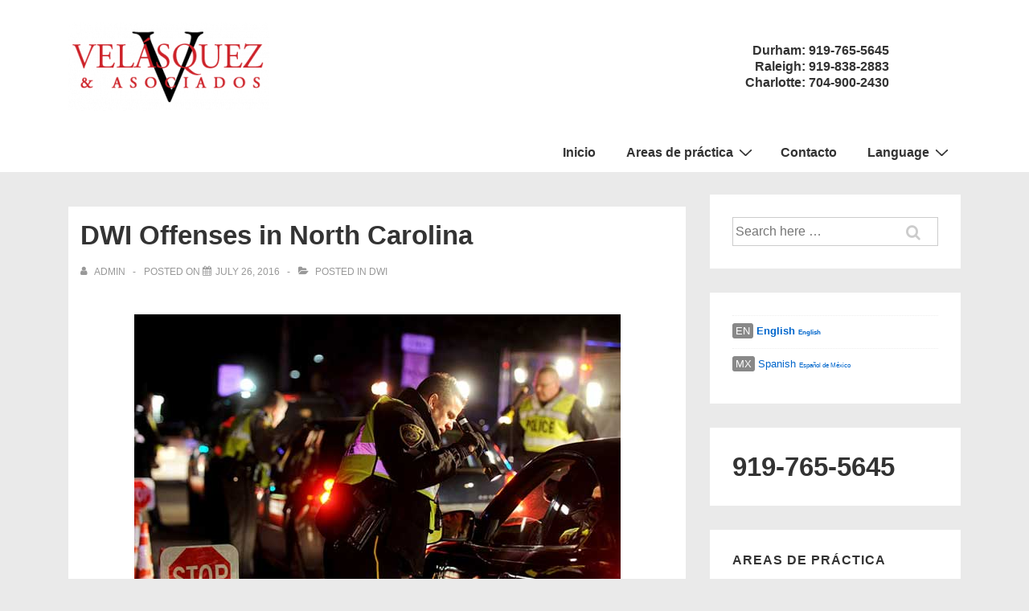

--- FILE ---
content_type: text/html; charset=utf-8
request_url: https://www.google.com/maps/d/embed?mid=15Y7sA6PMbRpYvp7JIvnDI62JUoE
body_size: 6840
content:
<!DOCTYPE html><html itemscope itemtype="http://schema.org/WebSite"><head><script nonce="1bZTRk6_xP1TQnK2nwNK0A">window['ppConfig'] = {productName: '06194a8f37177242d55a18e38c5a91c6', deleteIsEnforced:  false , sealIsEnforced:  false , heartbeatRate:  0.5 , periodicReportingRateMillis:  60000.0 , disableAllReporting:  false };(function(){'use strict';function k(a){var b=0;return function(){return b<a.length?{done:!1,value:a[b++]}:{done:!0}}}function l(a){var b=typeof Symbol!="undefined"&&Symbol.iterator&&a[Symbol.iterator];if(b)return b.call(a);if(typeof a.length=="number")return{next:k(a)};throw Error(String(a)+" is not an iterable or ArrayLike");}var m=typeof Object.defineProperties=="function"?Object.defineProperty:function(a,b,c){if(a==Array.prototype||a==Object.prototype)return a;a[b]=c.value;return a};
function n(a){a=["object"==typeof globalThis&&globalThis,a,"object"==typeof window&&window,"object"==typeof self&&self,"object"==typeof global&&global];for(var b=0;b<a.length;++b){var c=a[b];if(c&&c.Math==Math)return c}throw Error("Cannot find global object");}var p=n(this);function q(a,b){if(b)a:{var c=p;a=a.split(".");for(var d=0;d<a.length-1;d++){var e=a[d];if(!(e in c))break a;c=c[e]}a=a[a.length-1];d=c[a];b=b(d);b!=d&&b!=null&&m(c,a,{configurable:!0,writable:!0,value:b})}}
q("Object.is",function(a){return a?a:function(b,c){return b===c?b!==0||1/b===1/c:b!==b&&c!==c}});q("Array.prototype.includes",function(a){return a?a:function(b,c){var d=this;d instanceof String&&(d=String(d));var e=d.length;c=c||0;for(c<0&&(c=Math.max(c+e,0));c<e;c++){var f=d[c];if(f===b||Object.is(f,b))return!0}return!1}});
q("String.prototype.includes",function(a){return a?a:function(b,c){if(this==null)throw new TypeError("The 'this' value for String.prototype.includes must not be null or undefined");if(b instanceof RegExp)throw new TypeError("First argument to String.prototype.includes must not be a regular expression");return this.indexOf(b,c||0)!==-1}});function r(a,b,c){a("https://csp.withgoogle.com/csp/proto/"+encodeURIComponent(b),JSON.stringify(c))}function t(){var a;if((a=window.ppConfig)==null?0:a.disableAllReporting)return function(){};var b,c,d,e;return(e=(b=window)==null?void 0:(c=b.navigator)==null?void 0:(d=c.sendBeacon)==null?void 0:d.bind(navigator))!=null?e:u}function u(a,b){var c=new XMLHttpRequest;c.open("POST",a);c.send(b)}
function v(){var a=(w=Object.prototype)==null?void 0:w.__lookupGetter__("__proto__"),b=x,c=y;return function(){var d=a.call(this),e,f,g,h;r(c,b,{type:"ACCESS_GET",origin:(f=window.location.origin)!=null?f:"unknown",report:{className:(g=d==null?void 0:(e=d.constructor)==null?void 0:e.name)!=null?g:"unknown",stackTrace:(h=Error().stack)!=null?h:"unknown"}});return d}}
function z(){var a=(A=Object.prototype)==null?void 0:A.__lookupSetter__("__proto__"),b=x,c=y;return function(d){d=a.call(this,d);var e,f,g,h;r(c,b,{type:"ACCESS_SET",origin:(f=window.location.origin)!=null?f:"unknown",report:{className:(g=d==null?void 0:(e=d.constructor)==null?void 0:e.name)!=null?g:"unknown",stackTrace:(h=Error().stack)!=null?h:"unknown"}});return d}}function B(a,b){C(a.productName,b);setInterval(function(){C(a.productName,b)},a.periodicReportingRateMillis)}
var D="constructor __defineGetter__ __defineSetter__ hasOwnProperty __lookupGetter__ __lookupSetter__ isPrototypeOf propertyIsEnumerable toString valueOf __proto__ toLocaleString x_ngfn_x".split(" "),E=D.concat,F=navigator.userAgent.match(/Firefox\/([0-9]+)\./),G=(!F||F.length<2?0:Number(F[1])<75)?["toSource"]:[],H;if(G instanceof Array)H=G;else{for(var I=l(G),J,K=[];!(J=I.next()).done;)K.push(J.value);H=K}var L=E.call(D,H),M=[];
function C(a,b){for(var c=[],d=l(Object.getOwnPropertyNames(Object.prototype)),e=d.next();!e.done;e=d.next())e=e.value,L.includes(e)||M.includes(e)||c.push(e);e=Object.prototype;d=[];for(var f=0;f<c.length;f++){var g=c[f];d[f]={name:g,descriptor:Object.getOwnPropertyDescriptor(Object.prototype,g),type:typeof e[g]}}if(d.length!==0){c=l(d);for(e=c.next();!e.done;e=c.next())M.push(e.value.name);var h;r(b,a,{type:"SEAL",origin:(h=window.location.origin)!=null?h:"unknown",report:{blockers:d}})}};var N=Math.random(),O=t(),P=window.ppConfig;P&&(P.disableAllReporting||P.deleteIsEnforced&&P.sealIsEnforced||N<P.heartbeatRate&&r(O,P.productName,{origin:window.location.origin,type:"HEARTBEAT"}));var y=t(),Q=window.ppConfig;if(Q)if(Q.deleteIsEnforced)delete Object.prototype.__proto__;else if(!Q.disableAllReporting){var x=Q.productName;try{var w,A;Object.defineProperty(Object.prototype,"__proto__",{enumerable:!1,get:v(),set:z()})}catch(a){}}
(function(){var a=t(),b=window.ppConfig;b&&(b.sealIsEnforced?Object.seal(Object.prototype):b.disableAllReporting||(document.readyState!=="loading"?B(b,a):document.addEventListener("DOMContentLoaded",function(){B(b,a)})))})();}).call(this);
</script><title itemprop="name">Durham Immigration Attorneys - Google My Maps</title><meta name="robots" content="noindex,nofollow"/><meta http-equiv="X-UA-Compatible" content="IE=edge,chrome=1"><meta name="viewport" content="initial-scale=1.0,minimum-scale=1.0,maximum-scale=1.0,user-scalable=0,width=device-width"/><meta name="description" itemprop="description" content="Durham Immigration Attorneys"/><meta itemprop="url" content="https://www.google.com/maps/d/viewer?mid=15Y7sA6PMbRpYvp7JIvnDI62JUoE"/><meta itemprop="image" content="https://www.google.com/maps/d/thumbnail?mid=15Y7sA6PMbRpYvp7JIvnDI62JUoE"/><meta property="og:type" content="website"/><meta property="og:title" content="Durham Immigration Attorneys - Google My Maps"/><meta property="og:description" content="Durham Immigration Attorneys"/><meta property="og:url" content="https://www.google.com/maps/d/viewer?mid=15Y7sA6PMbRpYvp7JIvnDI62JUoE"/><meta property="og:image" content="https://www.google.com/maps/d/thumbnail?mid=15Y7sA6PMbRpYvp7JIvnDI62JUoE"/><meta property="og:site_name" content="Google My Maps"/><meta name="twitter:card" content="summary_large_image"/><meta name="twitter:title" content="Durham Immigration Attorneys - Google My Maps"/><meta name="twitter:description" content="Durham Immigration Attorneys"/><meta name="twitter:image:src" content="https://www.google.com/maps/d/thumbnail?mid=15Y7sA6PMbRpYvp7JIvnDI62JUoE"/><link rel="stylesheet" id="gmeviewer-styles" href="https://www.gstatic.com/mapspro/_/ss/k=mapspro.gmeviewer.ZPef100W6CI.L.W.O/am=AAAE/d=0/rs=ABjfnFU-qGe8BTkBR_LzMLwzNczeEtSkkw" nonce="tNhu2mp6rt6PymTa5aLM1Q"><link rel="stylesheet" href="https://fonts.googleapis.com/css?family=Roboto:300,400,500,700" nonce="tNhu2mp6rt6PymTa5aLM1Q"><link rel="shortcut icon" href="//www.gstatic.com/mapspro/images/favicon-001.ico"><link rel="canonical" href="https://www.google.com/mymaps/viewer?mid=15Y7sA6PMbRpYvp7JIvnDI62JUoE&amp;hl=en_US"></head><body jscontroller="O1VPAb" jsaction="click:cOuCgd;"><div class="c4YZDc HzV7m-b7CEbf SfQLQb-dIxMhd-bN97Pc-b3rLgd"><div class="jQhVs-haAclf"><div class="jQhVs-uMX1Ee-My5Dr-purZT-uDEFge"><div class="jQhVs-uMX1Ee-My5Dr-purZT-uDEFge-bN97Pc"><div class="jQhVs-uMX1Ee-My5Dr-purZT-uDEFge-Bz112c"></div><div class="jQhVs-uMX1Ee-My5Dr-purZT-uDEFge-fmcmS-haAclf"><div class="jQhVs-uMX1Ee-My5Dr-purZT-uDEFge-fmcmS">Open full screen to view more</div></div></div></div></div><div class="i4ewOd-haAclf"><div class="i4ewOd-UzWXSb" id="map-canvas"></div></div><div class="X3SwIb-haAclf NBDE7b-oxvKad"><div class="X3SwIb-i8xkGf"></div></div><div class="Te60Vd-ZMv3u dIxMhd-bN97Pc-b3rLgd"><div class="dIxMhd-bN97Pc-Tswv1b-Bz112c"></div><div class="dIxMhd-bN97Pc-b3rLgd-fmcmS">This map was created by a user. <a href="//support.google.com/mymaps/answer/3024454?hl=en&amp;amp;ref_topic=3188329" target="_blank">Learn how to create your own.</a></div><div class="dIxMhd-bN97Pc-b3rLgd-TvD9Pc" title="Close"></div></div><script nonce="1bZTRk6_xP1TQnK2nwNK0A">
  function _DumpException(e) {
    if (window.console) {
      window.console.error(e.stack);
    }
  }
  var _pageData = "[[1,null,null,null,null,null,null,null,null,null,\"at\",\"\",\"\",1769033269160,\"\",\"en_US\",false,[],\"https://www.google.com/maps/d/viewer?mid\\u003d15Y7sA6PMbRpYvp7JIvnDI62JUoE\",\"https://www.google.com/maps/d/embed?mid\\u003d15Y7sA6PMbRpYvp7JIvnDI62JUoE\\u0026ehbc\\u003d2E312F\",\"https://www.google.com/maps/d/edit?mid\\u003d15Y7sA6PMbRpYvp7JIvnDI62JUoE\",\"https://www.google.com/maps/d/thumbnail?mid\\u003d15Y7sA6PMbRpYvp7JIvnDI62JUoE\",null,null,true,\"https://www.google.com/maps/d/print?mid\\u003d15Y7sA6PMbRpYvp7JIvnDI62JUoE\",\"https://www.google.com/maps/d/pdf?mid\\u003d15Y7sA6PMbRpYvp7JIvnDI62JUoE\",\"https://www.google.com/maps/d/viewer?mid\\u003d15Y7sA6PMbRpYvp7JIvnDI62JUoE\",null,false,\"/maps/d\",\"maps/sharing\",\"//www.google.com/intl/en_US/help/terms_maps.html\",true,\"https://docs.google.com/picker\",null,false,null,[[[\"//www.gstatic.com/mapspro/images/google-my-maps-logo-regular-001.png\",143,25],[\"//www.gstatic.com/mapspro/images/google-my-maps-logo-regular-2x-001.png\",286,50]],[[\"//www.gstatic.com/mapspro/images/google-my-maps-logo-small-001.png\",113,20],[\"//www.gstatic.com/mapspro/images/google-my-maps-logo-small-2x-001.png\",226,40]]],1,\"https://www.gstatic.com/mapspro/_/js/k\\u003dmapspro.gmeviewer.en_US.knJKv4m5-eY.O/am\\u003dAAAE/d\\u003d0/rs\\u003dABjfnFWJ7eYXBrZ1WlLyBY6MwF9-imcrgg/m\\u003dgmeviewer_base\",null,null,true,null,\"US\",null,null,null,null,null,null,true],[\"mf.map\",\"15Y7sA6PMbRpYvp7JIvnDI62JUoE\",\"Durham Immigration Attorneys\",null,[-78.90141000000001,35.994766,-78.89945,35.99218309999999],[-78.90141000000001,35.994766,-78.89945,35.99218309999999],[[null,\"zaIHRgpjP7Vk.kInGFIW0RZOg\",\"Durham Immigration Attorney\",\"\",[[[\"[data-uri]\\u003d\"],null,1,1,[[null,[35.994766,-78.89945]],\"0\",null,\"zaIHRgpjP7Vk.kInGFIW0RZOg\",[35.994766,-78.89945],[0,0],\"KINGFIW0RZOGa4a5e785c_a1\"],[[\"Velasquez \\u0026 Associates\"]]],[[\"https://mt.googleapis.com/vt/icon/name\\u003dicons/onion/1239-poi-civic.png\"],null,1,1,[[null,[35.99218309999999,-78.90141000000001]],\"0\",null,\"zaIHRgpjP7Vk.kInGFIW0RZOg\",[35.99218309999999,-78.90141],[0,0],\"13A5431F20FCDA65\"],[[\"Durham County Courthouse\"]]]],null,null,true,null,null,null,null,[[\"zaIHRgpjP7Vk.kInGFIW0RZOg\",1,null,null,null,\"https://www.google.com/maps/d/kml?mid\\u003d15Y7sA6PMbRpYvp7JIvnDI62JUoE\\u0026resourcekey\\u0026lid\\u003dzaIHRgpjP7Vk.kInGFIW0RZOg\",null,null,null,null,null,2,null,[[[\"KINGFIW0RZOGa4a5e785c_a1\",[[[35.994766,-78.89945]]],null,null,0,[[\"name\",[\"Velasquez \\u0026 Associates\"],1],[\"description\",[\"Asylum,,Family-Based Residency, Employment-Based Residency And Visas, Naturalization, U-Visas, TPS -Temporary Protected Status, DACA- Deferred Action For Childhood Arrivals, DAPA - Deferred Action For Parental Accountability \\u0026 Removal\"],1],null,null,[null,\"ChIJ-YlTa27krIkRQdiS7PEv0_8\",true]],null,0],[\"13A5431F20FCDA65\",[[[35.99218309999999,-78.90141]]],null,null,1,[[\"name\",[\"Durham County Courthouse\"],1],null,[[null,\"https://lh3.googleusercontent.com/umsh/AN6v0v5xizQIUdnJwGSdUQc9v77ctDUcZiPugWDrzp5bC2_1p5JxCBeSMQJkabmnwvTE04vEuZsjUPO_WJdcnvbAV0cmTEnvG57EGSl-5A38cyWONFTux8UHTYfl93U0DmEK0PPqEm2I_fB7M4ZyKFP81LmMezlaQCc0f7N-R8m_wuNk\"]],null,[null,\"ChIJ3YVyFWzkrIkRMRLSCHi4tTE\",true]],null,1]],[[[\"[data-uri]\\u003d\",null,0.32],[[\"DB4436\",1],1200],[[\"DB4436\",1],[\"DB4436\",1],1200]],[[\"https://mt.googleapis.com/vt/icon/name\\u003dicons/onion/1239-poi-civic.png\"],[[\"000000\",1],1200],[[\"000000\",0.2980392156862745],[\"000000\",1],1200]]]]]],null,null,null,null,null,1]],[2],null,null,\"mapspro_in_drive\",\"15Y7sA6PMbRpYvp7JIvnDI62JUoE\",\"https://drive.google.com/abuse?id\\u003d15Y7sA6PMbRpYvp7JIvnDI62JUoE\",true,false,false,\"\",2,false,\"https://www.google.com/maps/d/kml?mid\\u003d15Y7sA6PMbRpYvp7JIvnDI62JUoE\\u0026resourcekey\",369612,true,true,\"\",true,\"\",true,null,[null,null,[1469213742,720191000],[1469213742,753000000]],false,\"https://support.google.com/legal/troubleshooter/1114905#ts\\u003d9723198%2C1115689\"]]";</script><script type="text/javascript" src="//maps.googleapis.com/maps/api/js?v=3.61&client=google-maps-pro&language=en_US&region=US&libraries=places,visualization,geometry,search" nonce="1bZTRk6_xP1TQnK2nwNK0A"></script><script id="base-js" src="https://www.gstatic.com/mapspro/_/js/k=mapspro.gmeviewer.en_US.knJKv4m5-eY.O/am=AAAE/d=0/rs=ABjfnFWJ7eYXBrZ1WlLyBY6MwF9-imcrgg/m=gmeviewer_base" nonce="1bZTRk6_xP1TQnK2nwNK0A"></script><script nonce="1bZTRk6_xP1TQnK2nwNK0A">_startApp();</script></div></body></html>

--- FILE ---
content_type: text/html; charset=utf-8
request_url: https://www.google.com/maps/d/embed?mid=1Fxdasi5pKqslmTaBuIkRU_o9yR8
body_size: 6717
content:
<!DOCTYPE html><html itemscope itemtype="http://schema.org/WebSite"><head><script nonce="Rmq9y6OaptLddou5paIlHA">window['ppConfig'] = {productName: '06194a8f37177242d55a18e38c5a91c6', deleteIsEnforced:  false , sealIsEnforced:  false , heartbeatRate:  0.5 , periodicReportingRateMillis:  60000.0 , disableAllReporting:  false };(function(){'use strict';function k(a){var b=0;return function(){return b<a.length?{done:!1,value:a[b++]}:{done:!0}}}function l(a){var b=typeof Symbol!="undefined"&&Symbol.iterator&&a[Symbol.iterator];if(b)return b.call(a);if(typeof a.length=="number")return{next:k(a)};throw Error(String(a)+" is not an iterable or ArrayLike");}var m=typeof Object.defineProperties=="function"?Object.defineProperty:function(a,b,c){if(a==Array.prototype||a==Object.prototype)return a;a[b]=c.value;return a};
function n(a){a=["object"==typeof globalThis&&globalThis,a,"object"==typeof window&&window,"object"==typeof self&&self,"object"==typeof global&&global];for(var b=0;b<a.length;++b){var c=a[b];if(c&&c.Math==Math)return c}throw Error("Cannot find global object");}var p=n(this);function q(a,b){if(b)a:{var c=p;a=a.split(".");for(var d=0;d<a.length-1;d++){var e=a[d];if(!(e in c))break a;c=c[e]}a=a[a.length-1];d=c[a];b=b(d);b!=d&&b!=null&&m(c,a,{configurable:!0,writable:!0,value:b})}}
q("Object.is",function(a){return a?a:function(b,c){return b===c?b!==0||1/b===1/c:b!==b&&c!==c}});q("Array.prototype.includes",function(a){return a?a:function(b,c){var d=this;d instanceof String&&(d=String(d));var e=d.length;c=c||0;for(c<0&&(c=Math.max(c+e,0));c<e;c++){var f=d[c];if(f===b||Object.is(f,b))return!0}return!1}});
q("String.prototype.includes",function(a){return a?a:function(b,c){if(this==null)throw new TypeError("The 'this' value for String.prototype.includes must not be null or undefined");if(b instanceof RegExp)throw new TypeError("First argument to String.prototype.includes must not be a regular expression");return this.indexOf(b,c||0)!==-1}});function r(a,b,c){a("https://csp.withgoogle.com/csp/proto/"+encodeURIComponent(b),JSON.stringify(c))}function t(){var a;if((a=window.ppConfig)==null?0:a.disableAllReporting)return function(){};var b,c,d,e;return(e=(b=window)==null?void 0:(c=b.navigator)==null?void 0:(d=c.sendBeacon)==null?void 0:d.bind(navigator))!=null?e:u}function u(a,b){var c=new XMLHttpRequest;c.open("POST",a);c.send(b)}
function v(){var a=(w=Object.prototype)==null?void 0:w.__lookupGetter__("__proto__"),b=x,c=y;return function(){var d=a.call(this),e,f,g,h;r(c,b,{type:"ACCESS_GET",origin:(f=window.location.origin)!=null?f:"unknown",report:{className:(g=d==null?void 0:(e=d.constructor)==null?void 0:e.name)!=null?g:"unknown",stackTrace:(h=Error().stack)!=null?h:"unknown"}});return d}}
function z(){var a=(A=Object.prototype)==null?void 0:A.__lookupSetter__("__proto__"),b=x,c=y;return function(d){d=a.call(this,d);var e,f,g,h;r(c,b,{type:"ACCESS_SET",origin:(f=window.location.origin)!=null?f:"unknown",report:{className:(g=d==null?void 0:(e=d.constructor)==null?void 0:e.name)!=null?g:"unknown",stackTrace:(h=Error().stack)!=null?h:"unknown"}});return d}}function B(a,b){C(a.productName,b);setInterval(function(){C(a.productName,b)},a.periodicReportingRateMillis)}
var D="constructor __defineGetter__ __defineSetter__ hasOwnProperty __lookupGetter__ __lookupSetter__ isPrototypeOf propertyIsEnumerable toString valueOf __proto__ toLocaleString x_ngfn_x".split(" "),E=D.concat,F=navigator.userAgent.match(/Firefox\/([0-9]+)\./),G=(!F||F.length<2?0:Number(F[1])<75)?["toSource"]:[],H;if(G instanceof Array)H=G;else{for(var I=l(G),J,K=[];!(J=I.next()).done;)K.push(J.value);H=K}var L=E.call(D,H),M=[];
function C(a,b){for(var c=[],d=l(Object.getOwnPropertyNames(Object.prototype)),e=d.next();!e.done;e=d.next())e=e.value,L.includes(e)||M.includes(e)||c.push(e);e=Object.prototype;d=[];for(var f=0;f<c.length;f++){var g=c[f];d[f]={name:g,descriptor:Object.getOwnPropertyDescriptor(Object.prototype,g),type:typeof e[g]}}if(d.length!==0){c=l(d);for(e=c.next();!e.done;e=c.next())M.push(e.value.name);var h;r(b,a,{type:"SEAL",origin:(h=window.location.origin)!=null?h:"unknown",report:{blockers:d}})}};var N=Math.random(),O=t(),P=window.ppConfig;P&&(P.disableAllReporting||P.deleteIsEnforced&&P.sealIsEnforced||N<P.heartbeatRate&&r(O,P.productName,{origin:window.location.origin,type:"HEARTBEAT"}));var y=t(),Q=window.ppConfig;if(Q)if(Q.deleteIsEnforced)delete Object.prototype.__proto__;else if(!Q.disableAllReporting){var x=Q.productName;try{var w,A;Object.defineProperty(Object.prototype,"__proto__",{enumerable:!1,get:v(),set:z()})}catch(a){}}
(function(){var a=t(),b=window.ppConfig;b&&(b.sealIsEnforced?Object.seal(Object.prototype):b.disableAllReporting||(document.readyState!=="loading"?B(b,a):document.addEventListener("DOMContentLoaded",function(){B(b,a)})))})();}).call(this);
</script><title itemprop="name">Raleigh Immigration Attorneys - Google My Maps</title><meta name="robots" content="noindex,nofollow"/><meta http-equiv="X-UA-Compatible" content="IE=edge,chrome=1"><meta name="viewport" content="initial-scale=1.0,minimum-scale=1.0,maximum-scale=1.0,user-scalable=0,width=device-width"/><meta name="description" itemprop="description" content="Raleigh Immigration Attorneys"/><meta itemprop="url" content="https://www.google.com/maps/d/viewer?mid=1Fxdasi5pKqslmTaBuIkRU_o9yR8"/><meta itemprop="image" content="https://www.google.com/maps/d/thumbnail?mid=1Fxdasi5pKqslmTaBuIkRU_o9yR8"/><meta property="og:type" content="website"/><meta property="og:title" content="Raleigh Immigration Attorneys - Google My Maps"/><meta property="og:description" content="Raleigh Immigration Attorneys"/><meta property="og:url" content="https://www.google.com/maps/d/viewer?mid=1Fxdasi5pKqslmTaBuIkRU_o9yR8"/><meta property="og:image" content="https://www.google.com/maps/d/thumbnail?mid=1Fxdasi5pKqslmTaBuIkRU_o9yR8"/><meta property="og:site_name" content="Google My Maps"/><meta name="twitter:card" content="summary_large_image"/><meta name="twitter:title" content="Raleigh Immigration Attorneys - Google My Maps"/><meta name="twitter:description" content="Raleigh Immigration Attorneys"/><meta name="twitter:image:src" content="https://www.google.com/maps/d/thumbnail?mid=1Fxdasi5pKqslmTaBuIkRU_o9yR8"/><link rel="stylesheet" id="gmeviewer-styles" href="https://www.gstatic.com/mapspro/_/ss/k=mapspro.gmeviewer.ZPef100W6CI.L.W.O/am=AAAE/d=0/rs=ABjfnFU-qGe8BTkBR_LzMLwzNczeEtSkkw" nonce="ts_NeEIsH6D8Ro74jbWTRA"><link rel="stylesheet" href="https://fonts.googleapis.com/css?family=Roboto:300,400,500,700" nonce="ts_NeEIsH6D8Ro74jbWTRA"><link rel="shortcut icon" href="//www.gstatic.com/mapspro/images/favicon-001.ico"><link rel="canonical" href="https://www.google.com/mymaps/viewer?mid=1Fxdasi5pKqslmTaBuIkRU_o9yR8&amp;hl=en_US"></head><body jscontroller="O1VPAb" jsaction="click:cOuCgd;"><div class="c4YZDc HzV7m-b7CEbf SfQLQb-dIxMhd-bN97Pc-b3rLgd"><div class="jQhVs-haAclf"><div class="jQhVs-uMX1Ee-My5Dr-purZT-uDEFge"><div class="jQhVs-uMX1Ee-My5Dr-purZT-uDEFge-bN97Pc"><div class="jQhVs-uMX1Ee-My5Dr-purZT-uDEFge-Bz112c"></div><div class="jQhVs-uMX1Ee-My5Dr-purZT-uDEFge-fmcmS-haAclf"><div class="jQhVs-uMX1Ee-My5Dr-purZT-uDEFge-fmcmS">Open full screen to view more</div></div></div></div></div><div class="i4ewOd-haAclf"><div class="i4ewOd-UzWXSb" id="map-canvas"></div></div><div class="X3SwIb-haAclf NBDE7b-oxvKad"><div class="X3SwIb-i8xkGf"></div></div><div class="Te60Vd-ZMv3u dIxMhd-bN97Pc-b3rLgd"><div class="dIxMhd-bN97Pc-Tswv1b-Bz112c"></div><div class="dIxMhd-bN97Pc-b3rLgd-fmcmS">This map was created by a user. <a href="//support.google.com/mymaps/answer/3024454?hl=en&amp;amp;ref_topic=3188329" target="_blank">Learn how to create your own.</a></div><div class="dIxMhd-bN97Pc-b3rLgd-TvD9Pc" title="Close"></div></div><script nonce="Rmq9y6OaptLddou5paIlHA">
  function _DumpException(e) {
    if (window.console) {
      window.console.error(e.stack);
    }
  }
  var _pageData = "[[1,null,null,null,null,null,null,null,null,null,\"at\",\"\",\"\",1769033269395,\"\",\"en_US\",false,[],\"https://www.google.com/maps/d/viewer?mid\\u003d1Fxdasi5pKqslmTaBuIkRU_o9yR8\",\"https://www.google.com/maps/d/embed?mid\\u003d1Fxdasi5pKqslmTaBuIkRU_o9yR8\\u0026ehbc\\u003d2E312F\",\"https://www.google.com/maps/d/edit?mid\\u003d1Fxdasi5pKqslmTaBuIkRU_o9yR8\",\"https://www.google.com/maps/d/thumbnail?mid\\u003d1Fxdasi5pKqslmTaBuIkRU_o9yR8\",null,null,true,\"https://www.google.com/maps/d/print?mid\\u003d1Fxdasi5pKqslmTaBuIkRU_o9yR8\",\"https://www.google.com/maps/d/pdf?mid\\u003d1Fxdasi5pKqslmTaBuIkRU_o9yR8\",\"https://www.google.com/maps/d/viewer?mid\\u003d1Fxdasi5pKqslmTaBuIkRU_o9yR8\",null,false,\"/maps/d\",\"maps/sharing\",\"//www.google.com/intl/en_US/help/terms_maps.html\",true,\"https://docs.google.com/picker\",null,false,null,[[[\"//www.gstatic.com/mapspro/images/google-my-maps-logo-regular-001.png\",143,25],[\"//www.gstatic.com/mapspro/images/google-my-maps-logo-regular-2x-001.png\",286,50]],[[\"//www.gstatic.com/mapspro/images/google-my-maps-logo-small-001.png\",113,20],[\"//www.gstatic.com/mapspro/images/google-my-maps-logo-small-2x-001.png\",226,40]]],1,\"https://www.gstatic.com/mapspro/_/js/k\\u003dmapspro.gmeviewer.en_US.knJKv4m5-eY.O/am\\u003dAAAE/d\\u003d0/rs\\u003dABjfnFWJ7eYXBrZ1WlLyBY6MwF9-imcrgg/m\\u003dgmeviewer_base\",null,null,true,null,\"US\",null,null,null,null,null,null,true],[\"mf.map\",\"1Fxdasi5pKqslmTaBuIkRU_o9yR8\",\"Raleigh Immigration Attorneys\",null,[-78.75853043577399,35.799889375723616,-78.73906832716193,35.79354552274959],[-78.749293,35.7949118,-78.749293,35.7949118],[[null,\"zaIHRgpjP7Vk.kInGFIW0RZOg\",\"Raleigh Immigration Attorney\",\"\",[[[\"[data-uri]\\u003d\"],null,1,1,[[null,[35.7949118,-78.749293]],\"0\",null,\"zaIHRgpjP7Vk.kInGFIW0RZOg\",[35.7949118,-78.749293],[0,0],\"144B3EFE62FA2509\"],[[\"Velasquez \\u0026 Associates - NEW ADDRESS\"]]]],null,null,true,null,null,null,null,[[\"zaIHRgpjP7Vk.kInGFIW0RZOg\",1,null,null,null,\"https://www.google.com/maps/d/kml?mid\\u003d1Fxdasi5pKqslmTaBuIkRU_o9yR8\\u0026resourcekey\\u0026lid\\u003dzaIHRgpjP7Vk.kInGFIW0RZOg\",null,null,null,null,null,2,null,[[[\"144B3EFE62FA2509\",[[[35.7949118,-78.749293]]],null,null,0,[[\"name\",[\"Velasquez \\u0026 Associates - NEW ADDRESS\"],1],[\"description\",[\"7416-A Chapel Hill Rd.\\nRaleigh, NC 27607\\n\\nAsylum, Family-Based Residency, Employment-Based Residency And Visas, Naturalization,  Green Cards, I-601A Waivers, U-Visas, TPS -Temporary Protected Status, DACA,   DAPA \\n\\nDurham Office\\nPhone: 919-765-5645\\nFax: 919-680-0290 \\nhttps://goo.gl/RjxI5T\\n\"],1],null,null,[null,\"ChIJW6mUiW1frIkR3lZCt_fjXXk\",true]],null,0]],[[[\"[data-uri]\\u003d\",null,0.32],[[\"000000\",1],1200],[[\"000000\",0.2980392156862745],[\"000000\",1],1200]]]]]],null,null,null,null,null,1]],[2],null,null,\"mapspro_in_drive\",\"1Fxdasi5pKqslmTaBuIkRU_o9yR8\",\"https://drive.google.com/abuse?id\\u003d1Fxdasi5pKqslmTaBuIkRU_o9yR8\",true,false,false,\"\",2,false,\"https://www.google.com/maps/d/kml?mid\\u003d1Fxdasi5pKqslmTaBuIkRU_o9yR8\\u0026resourcekey\",280932,true,true,\"\",true,\"\",true,null,[null,null,[1635197028,534492000],[1551455769,948000000]],false,\"https://support.google.com/legal/troubleshooter/1114905#ts\\u003d9723198%2C1115689\"]]";</script><script type="text/javascript" src="//maps.googleapis.com/maps/api/js?v=3.61&client=google-maps-pro&language=en_US&region=US&libraries=places,visualization,geometry,search" nonce="Rmq9y6OaptLddou5paIlHA"></script><script id="base-js" src="https://www.gstatic.com/mapspro/_/js/k=mapspro.gmeviewer.en_US.knJKv4m5-eY.O/am=AAAE/d=0/rs=ABjfnFWJ7eYXBrZ1WlLyBY6MwF9-imcrgg/m=gmeviewer_base" nonce="Rmq9y6OaptLddou5paIlHA"></script><script nonce="Rmq9y6OaptLddou5paIlHA">_startApp();</script></div></body></html>